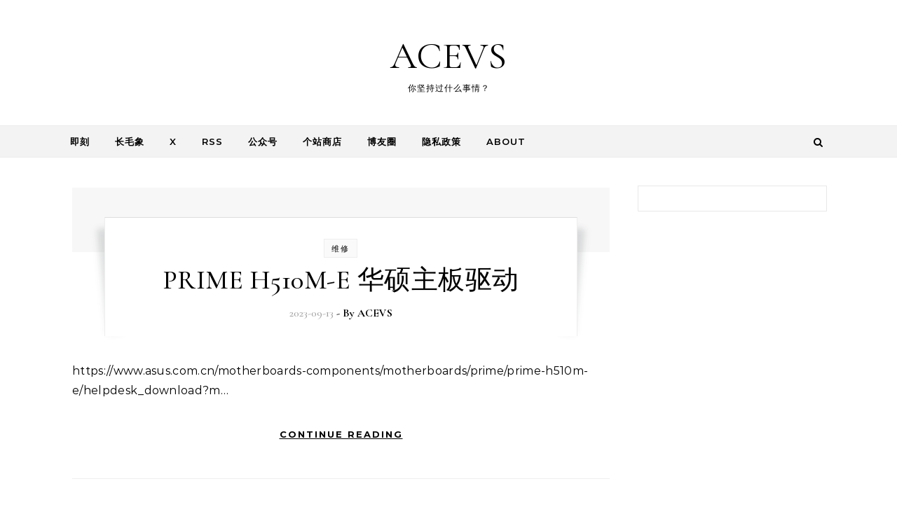

--- FILE ---
content_type: text/html; charset=utf-8
request_url: https://www.google.com/recaptcha/api2/aframe
body_size: 270
content:
<!DOCTYPE HTML><html><head><meta http-equiv="content-type" content="text/html; charset=UTF-8"></head><body><script nonce="GKU8oNamvVsLOQqqGGohCA">/** Anti-fraud and anti-abuse applications only. See google.com/recaptcha */ try{var clients={'sodar':'https://pagead2.googlesyndication.com/pagead/sodar?'};window.addEventListener("message",function(a){try{if(a.source===window.parent){var b=JSON.parse(a.data);var c=clients[b['id']];if(c){var d=document.createElement('img');d.src=c+b['params']+'&rc='+(localStorage.getItem("rc::a")?sessionStorage.getItem("rc::b"):"");window.document.body.appendChild(d);sessionStorage.setItem("rc::e",parseInt(sessionStorage.getItem("rc::e")||0)+1);localStorage.setItem("rc::h",'1769369927450');}}}catch(b){}});window.parent.postMessage("_grecaptcha_ready", "*");}catch(b){}</script></body></html>